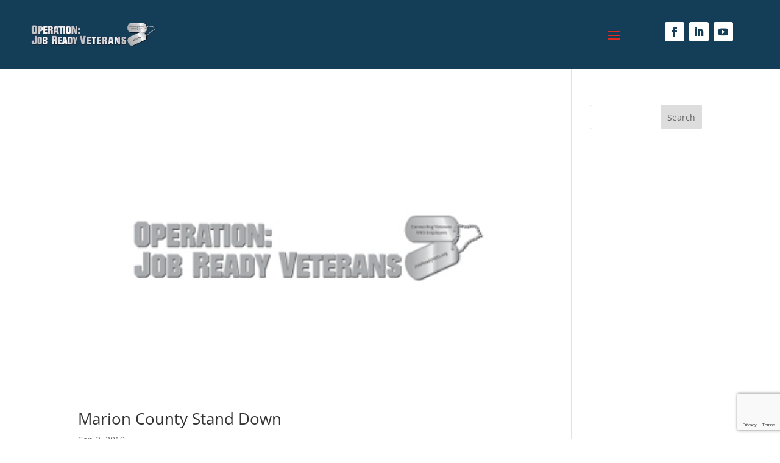

--- FILE ---
content_type: text/html; charset=utf-8
request_url: https://www.google.com/recaptcha/api2/anchor?ar=1&k=6Le1nfoUAAAAAF4jR_ZzFcm-4NS3G_RvG4IRdxsF&co=aHR0cHM6Ly9vanJ2Lm9yZzo0NDM.&hl=en&v=7gg7H51Q-naNfhmCP3_R47ho&size=invisible&anchor-ms=20000&execute-ms=30000&cb=r5g623qe4dnd
body_size: 48234
content:
<!DOCTYPE HTML><html dir="ltr" lang="en"><head><meta http-equiv="Content-Type" content="text/html; charset=UTF-8">
<meta http-equiv="X-UA-Compatible" content="IE=edge">
<title>reCAPTCHA</title>
<style type="text/css">
/* cyrillic-ext */
@font-face {
  font-family: 'Roboto';
  font-style: normal;
  font-weight: 400;
  font-stretch: 100%;
  src: url(//fonts.gstatic.com/s/roboto/v48/KFO7CnqEu92Fr1ME7kSn66aGLdTylUAMa3GUBHMdazTgWw.woff2) format('woff2');
  unicode-range: U+0460-052F, U+1C80-1C8A, U+20B4, U+2DE0-2DFF, U+A640-A69F, U+FE2E-FE2F;
}
/* cyrillic */
@font-face {
  font-family: 'Roboto';
  font-style: normal;
  font-weight: 400;
  font-stretch: 100%;
  src: url(//fonts.gstatic.com/s/roboto/v48/KFO7CnqEu92Fr1ME7kSn66aGLdTylUAMa3iUBHMdazTgWw.woff2) format('woff2');
  unicode-range: U+0301, U+0400-045F, U+0490-0491, U+04B0-04B1, U+2116;
}
/* greek-ext */
@font-face {
  font-family: 'Roboto';
  font-style: normal;
  font-weight: 400;
  font-stretch: 100%;
  src: url(//fonts.gstatic.com/s/roboto/v48/KFO7CnqEu92Fr1ME7kSn66aGLdTylUAMa3CUBHMdazTgWw.woff2) format('woff2');
  unicode-range: U+1F00-1FFF;
}
/* greek */
@font-face {
  font-family: 'Roboto';
  font-style: normal;
  font-weight: 400;
  font-stretch: 100%;
  src: url(//fonts.gstatic.com/s/roboto/v48/KFO7CnqEu92Fr1ME7kSn66aGLdTylUAMa3-UBHMdazTgWw.woff2) format('woff2');
  unicode-range: U+0370-0377, U+037A-037F, U+0384-038A, U+038C, U+038E-03A1, U+03A3-03FF;
}
/* math */
@font-face {
  font-family: 'Roboto';
  font-style: normal;
  font-weight: 400;
  font-stretch: 100%;
  src: url(//fonts.gstatic.com/s/roboto/v48/KFO7CnqEu92Fr1ME7kSn66aGLdTylUAMawCUBHMdazTgWw.woff2) format('woff2');
  unicode-range: U+0302-0303, U+0305, U+0307-0308, U+0310, U+0312, U+0315, U+031A, U+0326-0327, U+032C, U+032F-0330, U+0332-0333, U+0338, U+033A, U+0346, U+034D, U+0391-03A1, U+03A3-03A9, U+03B1-03C9, U+03D1, U+03D5-03D6, U+03F0-03F1, U+03F4-03F5, U+2016-2017, U+2034-2038, U+203C, U+2040, U+2043, U+2047, U+2050, U+2057, U+205F, U+2070-2071, U+2074-208E, U+2090-209C, U+20D0-20DC, U+20E1, U+20E5-20EF, U+2100-2112, U+2114-2115, U+2117-2121, U+2123-214F, U+2190, U+2192, U+2194-21AE, U+21B0-21E5, U+21F1-21F2, U+21F4-2211, U+2213-2214, U+2216-22FF, U+2308-230B, U+2310, U+2319, U+231C-2321, U+2336-237A, U+237C, U+2395, U+239B-23B7, U+23D0, U+23DC-23E1, U+2474-2475, U+25AF, U+25B3, U+25B7, U+25BD, U+25C1, U+25CA, U+25CC, U+25FB, U+266D-266F, U+27C0-27FF, U+2900-2AFF, U+2B0E-2B11, U+2B30-2B4C, U+2BFE, U+3030, U+FF5B, U+FF5D, U+1D400-1D7FF, U+1EE00-1EEFF;
}
/* symbols */
@font-face {
  font-family: 'Roboto';
  font-style: normal;
  font-weight: 400;
  font-stretch: 100%;
  src: url(//fonts.gstatic.com/s/roboto/v48/KFO7CnqEu92Fr1ME7kSn66aGLdTylUAMaxKUBHMdazTgWw.woff2) format('woff2');
  unicode-range: U+0001-000C, U+000E-001F, U+007F-009F, U+20DD-20E0, U+20E2-20E4, U+2150-218F, U+2190, U+2192, U+2194-2199, U+21AF, U+21E6-21F0, U+21F3, U+2218-2219, U+2299, U+22C4-22C6, U+2300-243F, U+2440-244A, U+2460-24FF, U+25A0-27BF, U+2800-28FF, U+2921-2922, U+2981, U+29BF, U+29EB, U+2B00-2BFF, U+4DC0-4DFF, U+FFF9-FFFB, U+10140-1018E, U+10190-1019C, U+101A0, U+101D0-101FD, U+102E0-102FB, U+10E60-10E7E, U+1D2C0-1D2D3, U+1D2E0-1D37F, U+1F000-1F0FF, U+1F100-1F1AD, U+1F1E6-1F1FF, U+1F30D-1F30F, U+1F315, U+1F31C, U+1F31E, U+1F320-1F32C, U+1F336, U+1F378, U+1F37D, U+1F382, U+1F393-1F39F, U+1F3A7-1F3A8, U+1F3AC-1F3AF, U+1F3C2, U+1F3C4-1F3C6, U+1F3CA-1F3CE, U+1F3D4-1F3E0, U+1F3ED, U+1F3F1-1F3F3, U+1F3F5-1F3F7, U+1F408, U+1F415, U+1F41F, U+1F426, U+1F43F, U+1F441-1F442, U+1F444, U+1F446-1F449, U+1F44C-1F44E, U+1F453, U+1F46A, U+1F47D, U+1F4A3, U+1F4B0, U+1F4B3, U+1F4B9, U+1F4BB, U+1F4BF, U+1F4C8-1F4CB, U+1F4D6, U+1F4DA, U+1F4DF, U+1F4E3-1F4E6, U+1F4EA-1F4ED, U+1F4F7, U+1F4F9-1F4FB, U+1F4FD-1F4FE, U+1F503, U+1F507-1F50B, U+1F50D, U+1F512-1F513, U+1F53E-1F54A, U+1F54F-1F5FA, U+1F610, U+1F650-1F67F, U+1F687, U+1F68D, U+1F691, U+1F694, U+1F698, U+1F6AD, U+1F6B2, U+1F6B9-1F6BA, U+1F6BC, U+1F6C6-1F6CF, U+1F6D3-1F6D7, U+1F6E0-1F6EA, U+1F6F0-1F6F3, U+1F6F7-1F6FC, U+1F700-1F7FF, U+1F800-1F80B, U+1F810-1F847, U+1F850-1F859, U+1F860-1F887, U+1F890-1F8AD, U+1F8B0-1F8BB, U+1F8C0-1F8C1, U+1F900-1F90B, U+1F93B, U+1F946, U+1F984, U+1F996, U+1F9E9, U+1FA00-1FA6F, U+1FA70-1FA7C, U+1FA80-1FA89, U+1FA8F-1FAC6, U+1FACE-1FADC, U+1FADF-1FAE9, U+1FAF0-1FAF8, U+1FB00-1FBFF;
}
/* vietnamese */
@font-face {
  font-family: 'Roboto';
  font-style: normal;
  font-weight: 400;
  font-stretch: 100%;
  src: url(//fonts.gstatic.com/s/roboto/v48/KFO7CnqEu92Fr1ME7kSn66aGLdTylUAMa3OUBHMdazTgWw.woff2) format('woff2');
  unicode-range: U+0102-0103, U+0110-0111, U+0128-0129, U+0168-0169, U+01A0-01A1, U+01AF-01B0, U+0300-0301, U+0303-0304, U+0308-0309, U+0323, U+0329, U+1EA0-1EF9, U+20AB;
}
/* latin-ext */
@font-face {
  font-family: 'Roboto';
  font-style: normal;
  font-weight: 400;
  font-stretch: 100%;
  src: url(//fonts.gstatic.com/s/roboto/v48/KFO7CnqEu92Fr1ME7kSn66aGLdTylUAMa3KUBHMdazTgWw.woff2) format('woff2');
  unicode-range: U+0100-02BA, U+02BD-02C5, U+02C7-02CC, U+02CE-02D7, U+02DD-02FF, U+0304, U+0308, U+0329, U+1D00-1DBF, U+1E00-1E9F, U+1EF2-1EFF, U+2020, U+20A0-20AB, U+20AD-20C0, U+2113, U+2C60-2C7F, U+A720-A7FF;
}
/* latin */
@font-face {
  font-family: 'Roboto';
  font-style: normal;
  font-weight: 400;
  font-stretch: 100%;
  src: url(//fonts.gstatic.com/s/roboto/v48/KFO7CnqEu92Fr1ME7kSn66aGLdTylUAMa3yUBHMdazQ.woff2) format('woff2');
  unicode-range: U+0000-00FF, U+0131, U+0152-0153, U+02BB-02BC, U+02C6, U+02DA, U+02DC, U+0304, U+0308, U+0329, U+2000-206F, U+20AC, U+2122, U+2191, U+2193, U+2212, U+2215, U+FEFF, U+FFFD;
}
/* cyrillic-ext */
@font-face {
  font-family: 'Roboto';
  font-style: normal;
  font-weight: 500;
  font-stretch: 100%;
  src: url(//fonts.gstatic.com/s/roboto/v48/KFO7CnqEu92Fr1ME7kSn66aGLdTylUAMa3GUBHMdazTgWw.woff2) format('woff2');
  unicode-range: U+0460-052F, U+1C80-1C8A, U+20B4, U+2DE0-2DFF, U+A640-A69F, U+FE2E-FE2F;
}
/* cyrillic */
@font-face {
  font-family: 'Roboto';
  font-style: normal;
  font-weight: 500;
  font-stretch: 100%;
  src: url(//fonts.gstatic.com/s/roboto/v48/KFO7CnqEu92Fr1ME7kSn66aGLdTylUAMa3iUBHMdazTgWw.woff2) format('woff2');
  unicode-range: U+0301, U+0400-045F, U+0490-0491, U+04B0-04B1, U+2116;
}
/* greek-ext */
@font-face {
  font-family: 'Roboto';
  font-style: normal;
  font-weight: 500;
  font-stretch: 100%;
  src: url(//fonts.gstatic.com/s/roboto/v48/KFO7CnqEu92Fr1ME7kSn66aGLdTylUAMa3CUBHMdazTgWw.woff2) format('woff2');
  unicode-range: U+1F00-1FFF;
}
/* greek */
@font-face {
  font-family: 'Roboto';
  font-style: normal;
  font-weight: 500;
  font-stretch: 100%;
  src: url(//fonts.gstatic.com/s/roboto/v48/KFO7CnqEu92Fr1ME7kSn66aGLdTylUAMa3-UBHMdazTgWw.woff2) format('woff2');
  unicode-range: U+0370-0377, U+037A-037F, U+0384-038A, U+038C, U+038E-03A1, U+03A3-03FF;
}
/* math */
@font-face {
  font-family: 'Roboto';
  font-style: normal;
  font-weight: 500;
  font-stretch: 100%;
  src: url(//fonts.gstatic.com/s/roboto/v48/KFO7CnqEu92Fr1ME7kSn66aGLdTylUAMawCUBHMdazTgWw.woff2) format('woff2');
  unicode-range: U+0302-0303, U+0305, U+0307-0308, U+0310, U+0312, U+0315, U+031A, U+0326-0327, U+032C, U+032F-0330, U+0332-0333, U+0338, U+033A, U+0346, U+034D, U+0391-03A1, U+03A3-03A9, U+03B1-03C9, U+03D1, U+03D5-03D6, U+03F0-03F1, U+03F4-03F5, U+2016-2017, U+2034-2038, U+203C, U+2040, U+2043, U+2047, U+2050, U+2057, U+205F, U+2070-2071, U+2074-208E, U+2090-209C, U+20D0-20DC, U+20E1, U+20E5-20EF, U+2100-2112, U+2114-2115, U+2117-2121, U+2123-214F, U+2190, U+2192, U+2194-21AE, U+21B0-21E5, U+21F1-21F2, U+21F4-2211, U+2213-2214, U+2216-22FF, U+2308-230B, U+2310, U+2319, U+231C-2321, U+2336-237A, U+237C, U+2395, U+239B-23B7, U+23D0, U+23DC-23E1, U+2474-2475, U+25AF, U+25B3, U+25B7, U+25BD, U+25C1, U+25CA, U+25CC, U+25FB, U+266D-266F, U+27C0-27FF, U+2900-2AFF, U+2B0E-2B11, U+2B30-2B4C, U+2BFE, U+3030, U+FF5B, U+FF5D, U+1D400-1D7FF, U+1EE00-1EEFF;
}
/* symbols */
@font-face {
  font-family: 'Roboto';
  font-style: normal;
  font-weight: 500;
  font-stretch: 100%;
  src: url(//fonts.gstatic.com/s/roboto/v48/KFO7CnqEu92Fr1ME7kSn66aGLdTylUAMaxKUBHMdazTgWw.woff2) format('woff2');
  unicode-range: U+0001-000C, U+000E-001F, U+007F-009F, U+20DD-20E0, U+20E2-20E4, U+2150-218F, U+2190, U+2192, U+2194-2199, U+21AF, U+21E6-21F0, U+21F3, U+2218-2219, U+2299, U+22C4-22C6, U+2300-243F, U+2440-244A, U+2460-24FF, U+25A0-27BF, U+2800-28FF, U+2921-2922, U+2981, U+29BF, U+29EB, U+2B00-2BFF, U+4DC0-4DFF, U+FFF9-FFFB, U+10140-1018E, U+10190-1019C, U+101A0, U+101D0-101FD, U+102E0-102FB, U+10E60-10E7E, U+1D2C0-1D2D3, U+1D2E0-1D37F, U+1F000-1F0FF, U+1F100-1F1AD, U+1F1E6-1F1FF, U+1F30D-1F30F, U+1F315, U+1F31C, U+1F31E, U+1F320-1F32C, U+1F336, U+1F378, U+1F37D, U+1F382, U+1F393-1F39F, U+1F3A7-1F3A8, U+1F3AC-1F3AF, U+1F3C2, U+1F3C4-1F3C6, U+1F3CA-1F3CE, U+1F3D4-1F3E0, U+1F3ED, U+1F3F1-1F3F3, U+1F3F5-1F3F7, U+1F408, U+1F415, U+1F41F, U+1F426, U+1F43F, U+1F441-1F442, U+1F444, U+1F446-1F449, U+1F44C-1F44E, U+1F453, U+1F46A, U+1F47D, U+1F4A3, U+1F4B0, U+1F4B3, U+1F4B9, U+1F4BB, U+1F4BF, U+1F4C8-1F4CB, U+1F4D6, U+1F4DA, U+1F4DF, U+1F4E3-1F4E6, U+1F4EA-1F4ED, U+1F4F7, U+1F4F9-1F4FB, U+1F4FD-1F4FE, U+1F503, U+1F507-1F50B, U+1F50D, U+1F512-1F513, U+1F53E-1F54A, U+1F54F-1F5FA, U+1F610, U+1F650-1F67F, U+1F687, U+1F68D, U+1F691, U+1F694, U+1F698, U+1F6AD, U+1F6B2, U+1F6B9-1F6BA, U+1F6BC, U+1F6C6-1F6CF, U+1F6D3-1F6D7, U+1F6E0-1F6EA, U+1F6F0-1F6F3, U+1F6F7-1F6FC, U+1F700-1F7FF, U+1F800-1F80B, U+1F810-1F847, U+1F850-1F859, U+1F860-1F887, U+1F890-1F8AD, U+1F8B0-1F8BB, U+1F8C0-1F8C1, U+1F900-1F90B, U+1F93B, U+1F946, U+1F984, U+1F996, U+1F9E9, U+1FA00-1FA6F, U+1FA70-1FA7C, U+1FA80-1FA89, U+1FA8F-1FAC6, U+1FACE-1FADC, U+1FADF-1FAE9, U+1FAF0-1FAF8, U+1FB00-1FBFF;
}
/* vietnamese */
@font-face {
  font-family: 'Roboto';
  font-style: normal;
  font-weight: 500;
  font-stretch: 100%;
  src: url(//fonts.gstatic.com/s/roboto/v48/KFO7CnqEu92Fr1ME7kSn66aGLdTylUAMa3OUBHMdazTgWw.woff2) format('woff2');
  unicode-range: U+0102-0103, U+0110-0111, U+0128-0129, U+0168-0169, U+01A0-01A1, U+01AF-01B0, U+0300-0301, U+0303-0304, U+0308-0309, U+0323, U+0329, U+1EA0-1EF9, U+20AB;
}
/* latin-ext */
@font-face {
  font-family: 'Roboto';
  font-style: normal;
  font-weight: 500;
  font-stretch: 100%;
  src: url(//fonts.gstatic.com/s/roboto/v48/KFO7CnqEu92Fr1ME7kSn66aGLdTylUAMa3KUBHMdazTgWw.woff2) format('woff2');
  unicode-range: U+0100-02BA, U+02BD-02C5, U+02C7-02CC, U+02CE-02D7, U+02DD-02FF, U+0304, U+0308, U+0329, U+1D00-1DBF, U+1E00-1E9F, U+1EF2-1EFF, U+2020, U+20A0-20AB, U+20AD-20C0, U+2113, U+2C60-2C7F, U+A720-A7FF;
}
/* latin */
@font-face {
  font-family: 'Roboto';
  font-style: normal;
  font-weight: 500;
  font-stretch: 100%;
  src: url(//fonts.gstatic.com/s/roboto/v48/KFO7CnqEu92Fr1ME7kSn66aGLdTylUAMa3yUBHMdazQ.woff2) format('woff2');
  unicode-range: U+0000-00FF, U+0131, U+0152-0153, U+02BB-02BC, U+02C6, U+02DA, U+02DC, U+0304, U+0308, U+0329, U+2000-206F, U+20AC, U+2122, U+2191, U+2193, U+2212, U+2215, U+FEFF, U+FFFD;
}
/* cyrillic-ext */
@font-face {
  font-family: 'Roboto';
  font-style: normal;
  font-weight: 900;
  font-stretch: 100%;
  src: url(//fonts.gstatic.com/s/roboto/v48/KFO7CnqEu92Fr1ME7kSn66aGLdTylUAMa3GUBHMdazTgWw.woff2) format('woff2');
  unicode-range: U+0460-052F, U+1C80-1C8A, U+20B4, U+2DE0-2DFF, U+A640-A69F, U+FE2E-FE2F;
}
/* cyrillic */
@font-face {
  font-family: 'Roboto';
  font-style: normal;
  font-weight: 900;
  font-stretch: 100%;
  src: url(//fonts.gstatic.com/s/roboto/v48/KFO7CnqEu92Fr1ME7kSn66aGLdTylUAMa3iUBHMdazTgWw.woff2) format('woff2');
  unicode-range: U+0301, U+0400-045F, U+0490-0491, U+04B0-04B1, U+2116;
}
/* greek-ext */
@font-face {
  font-family: 'Roboto';
  font-style: normal;
  font-weight: 900;
  font-stretch: 100%;
  src: url(//fonts.gstatic.com/s/roboto/v48/KFO7CnqEu92Fr1ME7kSn66aGLdTylUAMa3CUBHMdazTgWw.woff2) format('woff2');
  unicode-range: U+1F00-1FFF;
}
/* greek */
@font-face {
  font-family: 'Roboto';
  font-style: normal;
  font-weight: 900;
  font-stretch: 100%;
  src: url(//fonts.gstatic.com/s/roboto/v48/KFO7CnqEu92Fr1ME7kSn66aGLdTylUAMa3-UBHMdazTgWw.woff2) format('woff2');
  unicode-range: U+0370-0377, U+037A-037F, U+0384-038A, U+038C, U+038E-03A1, U+03A3-03FF;
}
/* math */
@font-face {
  font-family: 'Roboto';
  font-style: normal;
  font-weight: 900;
  font-stretch: 100%;
  src: url(//fonts.gstatic.com/s/roboto/v48/KFO7CnqEu92Fr1ME7kSn66aGLdTylUAMawCUBHMdazTgWw.woff2) format('woff2');
  unicode-range: U+0302-0303, U+0305, U+0307-0308, U+0310, U+0312, U+0315, U+031A, U+0326-0327, U+032C, U+032F-0330, U+0332-0333, U+0338, U+033A, U+0346, U+034D, U+0391-03A1, U+03A3-03A9, U+03B1-03C9, U+03D1, U+03D5-03D6, U+03F0-03F1, U+03F4-03F5, U+2016-2017, U+2034-2038, U+203C, U+2040, U+2043, U+2047, U+2050, U+2057, U+205F, U+2070-2071, U+2074-208E, U+2090-209C, U+20D0-20DC, U+20E1, U+20E5-20EF, U+2100-2112, U+2114-2115, U+2117-2121, U+2123-214F, U+2190, U+2192, U+2194-21AE, U+21B0-21E5, U+21F1-21F2, U+21F4-2211, U+2213-2214, U+2216-22FF, U+2308-230B, U+2310, U+2319, U+231C-2321, U+2336-237A, U+237C, U+2395, U+239B-23B7, U+23D0, U+23DC-23E1, U+2474-2475, U+25AF, U+25B3, U+25B7, U+25BD, U+25C1, U+25CA, U+25CC, U+25FB, U+266D-266F, U+27C0-27FF, U+2900-2AFF, U+2B0E-2B11, U+2B30-2B4C, U+2BFE, U+3030, U+FF5B, U+FF5D, U+1D400-1D7FF, U+1EE00-1EEFF;
}
/* symbols */
@font-face {
  font-family: 'Roboto';
  font-style: normal;
  font-weight: 900;
  font-stretch: 100%;
  src: url(//fonts.gstatic.com/s/roboto/v48/KFO7CnqEu92Fr1ME7kSn66aGLdTylUAMaxKUBHMdazTgWw.woff2) format('woff2');
  unicode-range: U+0001-000C, U+000E-001F, U+007F-009F, U+20DD-20E0, U+20E2-20E4, U+2150-218F, U+2190, U+2192, U+2194-2199, U+21AF, U+21E6-21F0, U+21F3, U+2218-2219, U+2299, U+22C4-22C6, U+2300-243F, U+2440-244A, U+2460-24FF, U+25A0-27BF, U+2800-28FF, U+2921-2922, U+2981, U+29BF, U+29EB, U+2B00-2BFF, U+4DC0-4DFF, U+FFF9-FFFB, U+10140-1018E, U+10190-1019C, U+101A0, U+101D0-101FD, U+102E0-102FB, U+10E60-10E7E, U+1D2C0-1D2D3, U+1D2E0-1D37F, U+1F000-1F0FF, U+1F100-1F1AD, U+1F1E6-1F1FF, U+1F30D-1F30F, U+1F315, U+1F31C, U+1F31E, U+1F320-1F32C, U+1F336, U+1F378, U+1F37D, U+1F382, U+1F393-1F39F, U+1F3A7-1F3A8, U+1F3AC-1F3AF, U+1F3C2, U+1F3C4-1F3C6, U+1F3CA-1F3CE, U+1F3D4-1F3E0, U+1F3ED, U+1F3F1-1F3F3, U+1F3F5-1F3F7, U+1F408, U+1F415, U+1F41F, U+1F426, U+1F43F, U+1F441-1F442, U+1F444, U+1F446-1F449, U+1F44C-1F44E, U+1F453, U+1F46A, U+1F47D, U+1F4A3, U+1F4B0, U+1F4B3, U+1F4B9, U+1F4BB, U+1F4BF, U+1F4C8-1F4CB, U+1F4D6, U+1F4DA, U+1F4DF, U+1F4E3-1F4E6, U+1F4EA-1F4ED, U+1F4F7, U+1F4F9-1F4FB, U+1F4FD-1F4FE, U+1F503, U+1F507-1F50B, U+1F50D, U+1F512-1F513, U+1F53E-1F54A, U+1F54F-1F5FA, U+1F610, U+1F650-1F67F, U+1F687, U+1F68D, U+1F691, U+1F694, U+1F698, U+1F6AD, U+1F6B2, U+1F6B9-1F6BA, U+1F6BC, U+1F6C6-1F6CF, U+1F6D3-1F6D7, U+1F6E0-1F6EA, U+1F6F0-1F6F3, U+1F6F7-1F6FC, U+1F700-1F7FF, U+1F800-1F80B, U+1F810-1F847, U+1F850-1F859, U+1F860-1F887, U+1F890-1F8AD, U+1F8B0-1F8BB, U+1F8C0-1F8C1, U+1F900-1F90B, U+1F93B, U+1F946, U+1F984, U+1F996, U+1F9E9, U+1FA00-1FA6F, U+1FA70-1FA7C, U+1FA80-1FA89, U+1FA8F-1FAC6, U+1FACE-1FADC, U+1FADF-1FAE9, U+1FAF0-1FAF8, U+1FB00-1FBFF;
}
/* vietnamese */
@font-face {
  font-family: 'Roboto';
  font-style: normal;
  font-weight: 900;
  font-stretch: 100%;
  src: url(//fonts.gstatic.com/s/roboto/v48/KFO7CnqEu92Fr1ME7kSn66aGLdTylUAMa3OUBHMdazTgWw.woff2) format('woff2');
  unicode-range: U+0102-0103, U+0110-0111, U+0128-0129, U+0168-0169, U+01A0-01A1, U+01AF-01B0, U+0300-0301, U+0303-0304, U+0308-0309, U+0323, U+0329, U+1EA0-1EF9, U+20AB;
}
/* latin-ext */
@font-face {
  font-family: 'Roboto';
  font-style: normal;
  font-weight: 900;
  font-stretch: 100%;
  src: url(//fonts.gstatic.com/s/roboto/v48/KFO7CnqEu92Fr1ME7kSn66aGLdTylUAMa3KUBHMdazTgWw.woff2) format('woff2');
  unicode-range: U+0100-02BA, U+02BD-02C5, U+02C7-02CC, U+02CE-02D7, U+02DD-02FF, U+0304, U+0308, U+0329, U+1D00-1DBF, U+1E00-1E9F, U+1EF2-1EFF, U+2020, U+20A0-20AB, U+20AD-20C0, U+2113, U+2C60-2C7F, U+A720-A7FF;
}
/* latin */
@font-face {
  font-family: 'Roboto';
  font-style: normal;
  font-weight: 900;
  font-stretch: 100%;
  src: url(//fonts.gstatic.com/s/roboto/v48/KFO7CnqEu92Fr1ME7kSn66aGLdTylUAMa3yUBHMdazQ.woff2) format('woff2');
  unicode-range: U+0000-00FF, U+0131, U+0152-0153, U+02BB-02BC, U+02C6, U+02DA, U+02DC, U+0304, U+0308, U+0329, U+2000-206F, U+20AC, U+2122, U+2191, U+2193, U+2212, U+2215, U+FEFF, U+FFFD;
}

</style>
<link rel="stylesheet" type="text/css" href="https://www.gstatic.com/recaptcha/releases/7gg7H51Q-naNfhmCP3_R47ho/styles__ltr.css">
<script nonce="KkzhUb2opBvgFyEcCn0bkw" type="text/javascript">window['__recaptcha_api'] = 'https://www.google.com/recaptcha/api2/';</script>
<script type="text/javascript" src="https://www.gstatic.com/recaptcha/releases/7gg7H51Q-naNfhmCP3_R47ho/recaptcha__en.js" nonce="KkzhUb2opBvgFyEcCn0bkw">
      
    </script></head>
<body><div id="rc-anchor-alert" class="rc-anchor-alert"></div>
<input type="hidden" id="recaptcha-token" value="[base64]">
<script type="text/javascript" nonce="KkzhUb2opBvgFyEcCn0bkw">
      recaptcha.anchor.Main.init("[\x22ainput\x22,[\x22bgdata\x22,\x22\x22,\[base64]/[base64]/UltIKytdPWE6KGE8MjA0OD9SW0grK109YT4+NnwxOTI6KChhJjY0NTEyKT09NTUyOTYmJnErMTxoLmxlbmd0aCYmKGguY2hhckNvZGVBdChxKzEpJjY0NTEyKT09NTYzMjA/[base64]/MjU1OlI/[base64]/[base64]/[base64]/[base64]/[base64]/[base64]/[base64]/[base64]/[base64]/[base64]\x22,\[base64]\\u003d\x22,\x22w7bClSMIGSAjw6fCu2obw6shw6IrwrDCmcOww6rCnx1fw5QfB8KtIsO2f8KsfsKsQXnCkQJ3TB5cwqzCjsO3d8O+LBfDh8KPbcOmw6JRwqPCs3nCicOdwoHCujbCjsKKwrLDrF7DiGbCh8Osw4DDj8KiFsOHGsK2w5JtNMKfwrkUw6DCo8K8SMOBwqHDnE1/wobDvwkDw6J1wrvChiwXwpDDo8Opw6BEOMK5W8OhVj/CqxBbbVo1FMOOfcKjw7g1MVHDgTHCqWvDu8OvwqrDiQogwrzDqnnCsBnCqcKxNsOPbcK8worDu8OvX8K/w5TCjsKrFsKYw7NHwoYhHsKVCcK1R8Okw7IAREvCnsOdw6rDpmR8E07Cs8OPZ8OQwqdRJMK0w6jDvsKmwpTChsKAwrvCuzLCpcK8S8KTI8K9UMOAwqAoGsO/wqMaw75ow64LWWPDjMKNTcOmJxHDjMK2w6jChV88wqI/IEAowqzDlQ/CqcKGw5k4wplhGkjCi8OrbcOTfigkNcOSw5jCnlzDnkzCv8KkTcKpw6lGw7bCvig8w6kcwqTDnsOrcTMdw41TTMKANcO1PxZow7LDpsODcTJ4wpTCi1Amw7l4CMKwwrEWwrdAw6gFOMKuw7Q/w7wVRyR4ZMOlwqg/wpbCrE0TZlTDmx1WwqvDscO1w6YVwrnCtlNUQcOyRsKjRU0mwoI/[base64]/Cq8Okw6tKKggDFn/DqG9DQRPDqBfDkhpbe8K/[base64]/[base64]/[base64]/YsKKHCMBUcOMwpUJd8OFwq9aRcKlLRtswqpmBcOdwrnCqsOuc1Vhwq1Tw5vCtSPCn8KYw6pYExXClMKYw6rCjQNkP8Kjw7TCjUbDuMORw5gjw7hlDGDCkMKTw6rDg1XCtMKxDMOTOBh2wqLCqxsAVBIBwrtsw6bCv8KFwqzDi8Ocwp/DlnTChcKpw7Axw4INw6IyP8KHw7bCi1zClyTCvD9FKMKTOcKaFGhuw6BIZcOIwqoCwrF7W8Krw6k3w6F9dMOAw58iX8KtPMKuw5QmwoQMB8OEwrRPRStdbVRdw5AiDS7DhkpzwqrCu0HCj8KXYjXDrsKowqDChMK3wpwRwrwrPAIlSTJ/OsO3w5E8RE1RwpZ2XcKNwp3DvcOsNBDDoMKZw5ZrLADClw0WwopdwrVvNsKFwrTCqCtMdsOGw5Yrw6TDkDnCiMORGcKjFsOvA1bCoSzCgcOOw67CtDYze8O4w7/[base64]/CqsKUwpzDln92w4DDhE95w4I/dFhERcKBTsKgH8OCwoTCosKGwp/CgcKnEGgKw59/K8O+wq7CkFc3RMOWc8OFccOAw4XCsMK7w7vDmHMUYsKWCcKJaUsvwoPCjsOGJcKCZsKZXkc3w4bCjwMYDTM3wpvCuRzDisK/[base64]/CgcKpwr7Dk8OnRMOKdsOuwoklKsK5wq4Yw69Vwp5gwrhEA8OXw4LClm7ClsK8MlojNsOGwqrDpgEOwoRIesOQB8OlUG/CvSV9c1bCqG48w5ECQcOtUMKVw4XCqi/Clz/DksKdW8ONwqvCk2/CoH7ClG3CnmlCBsOAw7zCiRVVw6Jyw6LCngRVE3lpHA9dwqrDhRTDvcOcfA7CscOnVjkkw6Elw6l3w5wjwqvDv0wOw6fDhQPCosOiHkbCiTwjw6vCqDolZEHCvhxzd8OScgXDg3cSwonDvMKqwqVAbVDClAAwZsKESMOowprDpFfCg2DDvcK7QsK8w4XCiMO9w7x+GV/DgMKnSsOhw450AsO4w70CwprChMOROsKww5cnwqk5bcO6eFTCscOWwqlWw47CjsOrw7fDlcOXChTDpsKrLxHDv3LCn0vCrMKJw7MzaMONDmVmIwhOAWMLw7zClCk+w4zDujrDqMO9wpgDw5TCqWsnJxvCuko7FFXDjTg0w7wtLB/CmMKKwpnCmzFYw6pCw6LDu8KKwobCj1HDvcOPw6AnwobCpcO/RMKiLB8sw4QqPcKXIcKOXAZ9ccO+wr/CshXDiVBpwodUcsKqwrfDssO5w6FDX8Kzw7rCg1DCvigLGUQiw71fLmbCqMOnw5FKMHJkJFoPwrcVw68AI8KBMBoCwrQZw7VMVmfDpMOBw4Ayw5HDvhspRsOtQiBRH8O5wojDgsO4IcKND8OET8Kmwq8sG3VawoBSe0/[base64]/[base64]/wpdDQl5Tw41vwqvDksKAw5HDicKGSzBwDcONwpjDuTnCjsOEbsOkwrbDh8OXwq7CpRDDs8OIwqxrG8OPCEAFE8OeDGLCiQI4DMKgLMK7wqg4YsOiwp3DlxENAAQgw7Axwr/[base64]/DqMOOEgNHw44dwqDDnMOaw58OD17DkcKHIMO0LcKPK1sCQQQqGMOdw5oqFRHCqcKAQcKJSMOuwqPCmMO9wqh9dcKwO8KUBUNnWcKKVsKSNsKiw4gnTMKnwoDCvcOVWF/DlVnDoMKuMsKDwpAywrjDi8Oww4rCvsK1EV/Du8K7GjTDgMO1w7zCrMKna1TCkcKVbMK9wo0lwovCn8Kec0bDunNCOcKBwpjDvl/Cm1pUNnfCqsOyGHTCmCfDlsOZKDIvHU/DkDTCrMK4ITjDtmvDqcOcB8KEw5ZJw77CnsO2w5JNw7bDth9zwr/CvBfCrAHDucOWw7IpfDPDq8KUw7DCqS7DhMKXJcOdwqsWAsKCO0jCucKWwrDDukbDu2ZdwoZHOCcmZGkBwplewq/CiGVYN8Omw41mX8Kgw6nCr8Olwp3CrjEVwp13w7Yew7cxb2XDlgMoDcKUwozDiDXDkzZZLmzCvcKkSsOOw5rDm1vCr2pHwpgSwrzCsSnDnSvCpsO1McOVwr81BWTCncOrFMKJZMKLXsOFDMOJEcK/[base64]/DrsOlwqclw5AfKkgswps+DEVFVsKfwrLDhgjCpcOqJMOVwqRhwrbDtRtdwqnDpsKNwocWC8ORa8KVwpBVw53DgcKUD8O+FCQAwpMnwrTCmMOvG8O/[base64]/FsOXwqQYwok/w6jDizxswohGwqrClDnCsWUdfjk9w55ZPcOWwrXCmMO/[base64]/[base64]/[base64]/blAEXMKXw4XDgMOawp/[base64]/w4HCgTxgw5MDWMOABCl8R8OqVsO+w43CjQzCkFICNU3CtcKNPE8JWVFEw5fCm8KTNsOvwpMOw500RXtxWsObdsKAw53Co8OaP8Obw6wxwqLDs3XDo8Oew5DCr0YzwqBGw5LDjMOodlxJOcOSK8KjcMOewqF7w7AwdCnDtV8bfcKwwqsawpjDjwvCqR/DuQfCj8OWwonCl8OlQhEvLsOew67DscK0w4/CjsOCFUnCjnnDnsOreMKtw5NRwqfChsKFwqpDw691VxgMwrPCvMOfD8KYw6lqw5HDkXXCrwbCs8OHw6HDv8O9JcKdwqM/worCnsOWwrVFw4TDiCvDuBbDimA8wrXCn0zCkBBtSsKPcMO1w5J9w4/Dh8OiYMKiCBtdaMOnwqDDmMO+w4rDkcK9w5XCg8OKGcOcThnCoHXDicO/wpzClsO8wpDCoMKZEsOyw60EUmtBdl7DpMObC8OSw7ZQw5IYw6/DjMKDwrQSwo7DgMKmEsOqw71sw7QRPsOSchzCrVXCi19YwrfCqMOmN3jCk1VGbWfCpcK4McOOwql4wrDDkcOrJndIM8O/[base64]/Chh/DssKSQsKtPHfCpsOPwrbDpmTDuzUVwrJ/wrbDo8KZAMKjZsO3csKcwr5ew6w2wpg1wodtw7LCiBHCisKhw67DpMO+w5LCgMO1wo4ROCvCu399wqxdLsKDwrA+csORSmB0wr1Rw4Eowp3DqCbCnjHDvAPDom8adThfDcK1czzClcOFwo5cIsKIBMOMw5nDj2zDhMKICsKsw5Etw4UPNxJdw5d1w7JuJ8O/acK1c1JUw53DusOswpDDicOSKcOdwqbDssOea8KfOmHDhirDhDvCq0nDisODwqXClcKJw43ClX9GFzV2XMKww6jDtzhuwpNfOwrDtiPCqMOGwojDkxTDlXTDqsKTw6PDu8Ocw5rDkyt5DMOuT8OrBmnDuV3Duk7Do8OufR7CjypywqRvw77Co8KUC0x7wqc/w7fCu3/Dh1fDvAvDpcOnVQvCrXNtYEYnw5lMw7fCq8OSVC9ww7shOXYje1IRBxbDocK9w6/[base64]/[base64]/OMKAwrNDN2/DvRwaworChGHDs8KhZMOcEkNiw7HCgjI2w7NgSsKlM07DqsKFwqwIwqXClsKwWcOVw4ocFMK/KcO6w7oUw4Zlw6bCocK9wqEKw4LCksKtwqrDrsK7HcORw4oMcllXVMKFd3zDpEzCpzXCjcKUeFJrwoNfw65Jw53Ciixdw4XCu8KmwqcPM8OPwpPDpD8FwodUYmPClDsrwodtHRxNBTDDoSdgHEVFw6pSw6pJw4/Cu8O+w7XDmnXDgTRVw6DCrHxTURLCgMO2Thkbw69XQQ3CusOPwovDp0bDu8KjwrRgw5jDlsO6VsKvw4Qtw6vDlcOPWsK5LcK5w5/DtzfCjcOWYcKLw5pew4gyf8OXw5chwoR0w7jDsS3CrXTDlgZ4O8KATcKAGMKlw7MTSngJOMKWZA7CsSxKCsK8wp1CDAYrwpjDt3bCscK3H8O0wovDhUzDgMKKw53ComQpw7fCsH/CrsOXw692asK9EMOTw6LCkXtPWMKFw7hmCMO9w74TwoVYORVUwqzCiMKtwoERcsKLw6jCiy0aXsOsw4pxMsKcwocII8OvwrrDk2DCocOWEcOyF0XCqDUpw57DuUfDl2QzwqMjSAt3cDtRw6hLYQMpwrTDgg9JBsObQ8KKCABVKiHDpcKpw7kTwp/Do1AnwqLCqy56F8KJF8KIa0rDqGLDv8KyBMKOwrTDo8O7BsKmSMOtOhggw6VTwrnCiS95dsOmwo45woHCnMKZTx3Dl8OswpVZM2bCvBtVw7jDsW/Ci8KnI8O4bMOZQ8ONHCfCgUE7NMKQa8ODwr/DoktyKsOEwr5sHi/Cv8OZwqjCg8O+DVZiwoXCqHPDnRwhw5Atw5pBwrvCtg41woQiwqtJw7DCosKaw4xzTlApNmNzWF/CpXvDrcOSw7E1wodQE8Oww4pqZCIFw71fw77ChsKbwpVVGVrDi8K2E8KBS8KFw6LCoMOZG1rDph0qZ8KQTsOYwp3CgUQuNC4BHsOGe8KVBcKZw5hnwpXCkcKpAT7CgcKEwqsLw48Ow7zCgB00w4sdPh4Dw5/CnmYMIWBbw47DnlYybknDosKkTiTDgsO6wqI9w7lpI8OUUj1jYMOoEXclw610wpwBw7/Dl8OIw4E0OwN5wrJZKcO4w4bCvF5gSz9vw6kXD2/CtsKTwp5hwqoHwpTDnMKKw78twrZYwpvDkMKsw5TCmG7DkcKOWC5XAHErwqZewqc4XcOMwrnCkXU6ZQrDtsKmw6Iew6ggccKBw6Zuc3jDhCh/wrgHwoHCtxTDnisXw4LCv1rCmBnCicOyw6w8FRsCw69NCcK9O8Kpw6HCjUrCuUrDiG7Dg8O8w4rCgcKxeMO1V8Krw6dqwpUXFmNpQcOvOcOiwr8DUmtkC3YvUsKoO1dXXRPDucKKwoI/wrALCBTDucOHe8OBAsO6w4/Dg8KqOHJAw5HCsy92wp1SDMKaW8K9wo/Cv17Dq8OpaMK9w7FFTgrCoMOtw45aw6VAw43Cp8OTcsKXbxJRXcKTw5TCu8OlwrAqdcOTw63ChsKpRlhIasKywr4Ewpo4OMODw7sqw7cYZ8OWw6s/woVCDcOlwqNsw5vCrSrCrgXClsKvwrERwqrDrXvDknZqEsKWw71qw57CpsKsw4vDnmvDq8OLwrxIVCjDgMOcwr7Dmg7DpMOQwo/CmC/CsMOnJ8O6aWoeIXHDqQTCicKnfcKtEMK+RhJJV3k/w7QkwqTChcKsE8K1FMKdw5x/T3xFwqB0FBXCmDpibFXCiDrDkMKnwp7Di8O4w5pSGVvDksKSw4rDlGcHwoIjDMKYw7LDoBnCjAR4NcOEwrwPAlwMLcOlLMKHIh7DgwPCqDMWw7fDk1VQw4XCigBdw73DoAwlSTY1DnDCosKUFlVVacKWcCYrwqdyBw8JR1F/Pitnw67ChcKUwqLDli/DjEBQw6Ujwo3CugLCpsO7w6ltGQg5esObw5nDrQlgw4HCmsKucH3DvMOnAcKkwqEkwpvDgl9bVWsoK2PCnEN7KcOIwow7wrdlwoFtw7bDrMOEw4dGWHg8JMKNw69nSsKCWMOhAAfDuEYkw5DCul7CgMKTX2vDmcOBwqfCsUQTwr/Cq8K5S8OXwo3DukQGEQfCnMKLw6PCocKaaTBbSTwwKcKHw67CtMK6w57DglbCuAnDgcKAw5vDnWloZ8KYa8O2Yn9rW8OdwogRwoFRbnbDv8OMbgdQDMKWwqfCmTx9wqg2LyQmHkjCi2LCjcKHw4vDqcOrPALDjMKsw6nDocK3PBppEl7CucOtU1vCiisswroZw4ZHFF/DlMOrw6x0REZJB8KXw55oKMKSw5dxKWRAXgnDk2R3QMOnwpc8wr/Cj0LDu8O4w4R2EcKueVtfFXwawrbDvMOTUMKTw7XDojoIQETCpDRdwr9owqzCuyVgDR5XwrrDt3gyTSEZC8OBQMOiw7UwwpTDqyPDv2h7w5zDhzAaw5TCjgY9N8OQw6UBwpfDqMOmw7nCgcK9HcOPw4/DklkBw75Ww5dCXsKBK8Kuw4Q5V8OFwrk3wo1Ca8ONw40WCjHDlcOLwrAkw5gkWcK4OcKLwoXClcOEXBx9bwHCmgPCpXfDiMKWcMOYwr3CucO3IQonPR/CggQVVQV+McOBw6g3wrMaem0FG8OSwqoQYsOQwpxce8Oiw4QHw7fCli/Cp1tDG8K/w5PDo8K+w4nCuMOxw6HDrMKpw5nCj8KDw4B1w4ZwUcKQbMKMw71Aw6PCtDBmKE4REsO7DDcoYMKNKBHDqydoSVYuwqHDgcOuw6fCqcO0Q8OAR8Kvd1Z5w41mwpDChwwQb8KYfVTDhXjCoMKDPWLCj8ORIMOdXg1bFMOFLcOIfF7DuCtvwpUOwok/Z8OGw5HCuMK/woXDusOJw7A3w6g5w4XDnD3Co8OdwpbDkRbCosO/w4oTVcOySirCg8O+JsKJQcKyw7DCoxzCosKQUMK0PBsyw4zDrsOFw5YAIMONw5/CkQ3Ci8KqB8K3wodqw6/[base64]/CjMKLesKXwrjCqxPCs8OSccKdZFrCiiDDgsOJLCXCuiTDvsKWVMOtMlQ1UF9JInHCo8KNw4k3wpJ8JC16w7rCgcKfw4fDrMKywoLCkyE4P8KeFC/[base64]/Dt8OIw5Q5Q8OUI8O4PzDCpC1TwozDrgrDvsKPwqjCisO7I215w4NVwrQNdsKXL8OEw5bDv0sSwqDDsA9AwoPDqVTCjAQlwropP8OJVMKzwqc2KRfDjm0lBcKzOEfDhsK4w7dFwqBiw7MrwqDDiMKxw6PChELCildeX8OYQCQRfmrDlmxIw7/CnlXCtsOCMEQ+w5skDXlyw6fCusOmeULCv1sPbMKyCMKRMsK9S8O/wp9vw6XDsCQQJjfDnnnCqlTCm2NTDsKJw7d7IsOnFn0MwpHDh8K7FFtSesOWAMKFwqrCjgbCjR4NEX1bwr/[base64]/DtMKvdsOyw6RndAguSDTDvsKBYhDDkEkSczVmCXnCg0/DjcKBMsO8GsKNeT3DnhfCkzXDin5ZwoALeMOQS8O7w7bCg1APSHfCg8KTNjFQw5Bbwowdw58Qai0owr0HMA/CvDbCnlh2wpjDvcKtwrpfw6PDgsKrZTAeZ8KDesOcw753Q8OEw7hCLVkcw7DDgQ4ERMO+ecKVIcOHwq0nUcKOw57CjQsNAR0gVMOVUsKIw6MsKU/DklYBdMOQwrnDpwDDnSZ4w5/DtSPCksKCw4rDqRM9bmtUC8O7w7A4O8KxwobDlsKMwpjDliwCw5dCcl9rRcOMw4nClm4zeMKewr3Ci1p+Hl7Clzw2H8OlXsO1Y0fDt8OmRsKWwqkywrnDuDLDjQl4PjxNNEnDisOxCX/DlMK2GMKaHWZHPcK8w613c8KPw6pHw6XCkRzCgsOBUGLCnRfDtljDpsKxwoN4esKvwo/Dr8OdccO8w5LDk8Omwod1wqPDmcO0EBk1wpvDllwURCvCnsOJFcOFM0MkesKEMMKwFwMAw5kiQiTDl0jCqA/CrcKRRMOPFMKSwp9Del40wqx/AsOGSyEeUC7CocOgw4MpN1gKw7trw6PCgTbDhsORwoHDn0MwMkl/VHUNw5FrwrR7w6gGHcOidsOjWsKKd2ErMjnCqVYKWMOta1YMwrXCq09KwqjDk1TCm2HDnsOWwpvCmMOTHsOFdsOsFi7Dhi/Co8OzwrTCiMKPHxzDvsO5ZMOhw5vDpR3DicOmfMKlNRcuYCNmOcKtwrXDqXbDuMOXUcOmw5LCiEPDqMKOwpM4w4Uuw7kVZsKAKTnDjMOzw77Cj8Kaw5Mdw7YtexzCsiIIZcOLw6HCn0fDgMOaVcOmdMOLw71kw7jCmy/Dk1NUZMO2RcOJK051EMKQJcO9wro7DsOSHFLDlMKBw4HDlMK9diPDghATU8KrMEXClMOvw40bw6pJOTYLbcKrPcOxw4XChcOOwq3CtcORw5LCq1jDlsK6w7J+Az/Cjm3CnMK5eMOEw5nClXd4wrvCsi41wrfCuE3DrjB9AsOBwqZYwrVqw7fCvsOTw7bCtXA4UQrDtMOGRlRRZsKnwrk6N0HCr8OBwpjCjhhKwq8QS1sBwrI9w6TDo8Kgwq8dw47Cr8K1wq9zwqwew6tdD2rDqzJFFhxfw6opWyAvG8OoworDqlEqcVMSw7HDjcK/[base64]/DncO9w5dCwppdw6jDrcOYw7MQESzCiHt8wrsQw7HDucKHwrIaIyprwodtw67DiQXCssOEw5IJwrlowrIZcsKBwq3CnQkxwqMeZ2UpwoLCul7ChTcqw6gZw77Dm0TCvkTCh8Oww4oDdcO/w5bChEwwBMOvwqFRwqc2DMKMd8KEwqQycBZfwr0qwrtfPAhlw4RSw4NVwq0Kw4kLDxE7RTdfw7IkGVVONsOzRE3Dj1RLKWVYw69tQcKzSXPCr3LCvn1QbHXDrsKuwq5GTC3ClF7Du3DDl8OBF8OeV8KywqBZAcK/T8OSw7llwozDkRFYwokfB8OiwrLDtMOwZsO2VcOHZSDCpMK6Y8OKw4piw5lwFHwCVcKzw5DCon7DuD/[base64]/[base64]/[base64]/[base64]/CkcKbPMKZwpcAO8K3chjCrgfDucK7Y8K1w4bDhsKKw49geAJQw4NQIhjDtMOZw5t4PS/DqjrCssKDwqU4BTk7wpXCoB0Ow5wlY37Cn8OTwoHCnUV3w49bwoPCijHDuyFww5zDnGzDn8Kcw4pHQMKgwp/[base64]/Cv2XCv8K6GsKzBxbDncOVb8ODICQowoICDMKfVXEfwq0xaWUNwroUw4NDJ8KXWMOSw4FgXEHDrFrCo0Q8wr3DtcKPwrJJeMOSw6zDqx3CrgbCg3toOcKrw6DChTjCh8OvKcKFNcK9w60fwplLZ0xSMxfDjMOMEi3DrcOzwo/[base64]/wqLDscKNwrzDhjXCqMObHcKkw6kQKsO3wrpcQUjCjcOew5bCtD3Dh8KUHsK7wo3DkU7Dn8Ouwocxwr3DgWFZQBIoQsOBwrc7wovCsMK+RcKZworCuMOgwqLCtsOTd34jPcKwPsK8dFkXBEfCjD5XwoYnRFfDnsK+SsOBfcK+wpQowp3CvThew7/CjMKIZsOkIh/Dt8K8wqdJfRbClMKNRHRawpMxdsONw5cVw4nDgS3DmRDCiDvCmMO3eMKtwpjDqivDkMK/w6/[base64]/w5rCiMOYwrNFPiIlFClvUQpPc8Ohw4Q7DQfCkcO8MsO1w74fbVfDjlfCnlzCnsKnw5TDmFk9VV4YwoZ8EyvClytWwokGM8Omw7PDl2jCo8OzwqtFwp3Cq8KlYsO2fg/[base64]/CmMONw4YQB8OZw6bCo8OtwrJ3CXjDqyU1MndHKcKmNkl+AQfCnMOZdmArPwwUw6jCicOTw5rCoMOfZCAzBsKtwow/wr0Yw4TDt8KUOAnDizJ0RMOhYz/ClcK1OxvDo8OII8Kyw79KwrHDmRLDh2DCmAPDkXzCnFrDtMOsMQc/[base64]/[base64]/DsmUJw4EEYlvDr8O/wrTDoA7DlcO0O8OKw64jCB1xL1fDumJBw73DisKIGn3DnMKZM05WY8Ofw7PDhMKEw6nDgj7Cl8OANXvChMKswoY0wqTCnTTDhcOacMOhw5Q3DVc0wrPDgwh4ZT7DpCIzERYMwrtcw5jDpsOdw64MJD0kFAYlwo/CnkPCrns/CMKQCDLDqsO5c1XCuhjDrMOEZjFRQMKrw63DqkU3w67CuMOTdcOEw7/CrsK8w5JZw6TDicKIWi/CrGMBwrXDnsObwpBBXQHClMOcdcOBwq45OcOvwrjCosOCw5PDtMOmPsOjw4fDocKJR11EQlcWDk0Ew7AiFjlDPFMSVcKwE8OIbmTDqcOiUh8Aw4bCgyzDpcKnRsOmS8KjwovCj0kTFjBqw55wCMKjw7BfG8OZw6LCjH7ClilHw6/DjH4Cw5RkNCJZw67Cm8KrbD3Dm8OYMsONXsOseMOGw7jDknHDqsOtWMOQCEjCsznChcOXw6LDrSxUSMKSwqZyP3xrWlHCrExud8Kdw4hEwppBQ0TCiUTCmUonwrFlw53DmsOrwqDDkcOkLABQwotdUsKUZ3A/WhzClEpraQZ/wrkfQFltdkBgY3JUJiIRw6k+IUDCicOkV8Kww6TCqCXDlMOBMMOqVHB+wq7Dv8KYfz0BwqIWSMKVw7PCrzbDisKsWy7CjsKxw5DCtMO4w4MUw4vCn8OafUIIw6rCuUHCtiLDs00lSDwdYiUawq7CmsOmwoRLwrfCj8KfYQDDusK8YQ/CuX7DhzbDoQJkw6c4w4LDohdxw6bCpRpgFX/Cjg9Hb2XDtjshw4DCu8OjSMOWw4zCk8KXMMK+AMK+w6Vdw6d/[base64]/DhFhKwpRNw5oXalYDwq1DbcKQU8KxdMKIwqLCqsK1wpHClWDCnitow7RRw6owKybCnGvCpVE0JsOtw7pwQ33CnMKNbMKcN8OLbcKhEsOdw73CmDPCtxfDgjJJAcKuO8OBCcOMwpZ8AxIow5ZlV2F/Z8OCOTs9HsOVIn8Mwq3CmkxeZzJUAMKhwqsYeyHCpsOjGMKHwr3DohxVcsOtw50qLMONABlywrQdbXDDr8OPa8OowpjDglHDrDEOw7x/XMKKwq7CiUNXXsOrwqRDJcOswpRyw4fCnsORFwrCg8KOYF3DsA4Nw6sUZMKRF8OIGsKhwpA8wo/CmA5uw6gsw6wBw54rwqJAf8K8OEdNwqJsw7gKDCnCv8Kzw7bChBYIw6VWdcOxw5bDpsK0QzJrwqrCsUrClH3DmsKtZDs7worDsEtBw6vDtgNdXWTDi8O3wrxKwovCvcObwr0dwq4JXcOMw7rCrhHCg8OCwrfDvcKqwrN8wpQ/CjHDmkp8wo9iw5xiBAbCuQ8wAcOVUSouEQvDisKKwrfClH/CrMOZw5NdHsK2AMKNwooww53DtcOZXMOWw75PwpAAwo4aakTDo3xMwrJew7kJwp3DjMK4B8OCwpfDpTQDw4pmRMKjWAjDhyl+wrg1Khk3w6XCrmR6ZsKLUMKLVcKZB8KramDCphnDoMOTHMKLIlXCrmrDu8KWFMOlwqRbUMKCdcK9w6XCvcOzwpwdOMOswq/Cvn7Ch8ODwrzCisOgEHtvbFjDlUzDhDImJcKxNR3Dh8Kuw7cOFAdawpLDu8K1PwLDp2RRw5PDiU9gbsOvfcOawpEXwoNPV1Ucwq/CoXbCtMOfJjc6RERdAmXCm8K6XnzDlW7CnB4bGcKsw7fCp8O1DiRvw60Zw7rCj2wnZWvCmCw2w5hTwrJ+LW84CsOwwrXChMK2wrx/w7bDhcOIMAXClcK9wo9KwrTCimzDg8OvEAHCu8Kbw6NNw7Q+wpXCtMK8wq8Hw7XCvGnDkMOxwpVNPRzCuMK9WXfDnnBpb1/ClMOZMMKwZsOaw5ddKsKTw4FQZzR7KQrCiRwOMDtYw7FyaVMdcGI2NkoGw5h2w5chwoF0wpLCtTBcw6oOw7Bva8OOw4cLIsOFNMOOw7pkw65NS2JDwrpMM8KPwoBKw7/DnHlOw6NySsKYeyphwrTCrcOpX8O1wroNCCpaCMKLEW/DiRNXwrrDscK4GWrCggTClcO+LMKNbsKJbsOpwrbCg38fwo8EwqLDhlLClMOjDcOCw4/Dm8O0w58IwpoCw4M8KxLChcKSI8KNGcKJdEbDr2HCtsKfw4nDuX87wrdfwojDhcKkwpElwpzCosK0BsKzccKMYsKebEnCgkQiwo/CqXx+VzbCsMO7Vn59OcOPKMKqw6hsQ27DosKJP8OVXDbDimPCpcK4w7DCg2hdwpciwqNew7vCogPCosKcOzoiwrMWwozDucKEwrXCrcK9w61rwq7DicOew6/[base64]/Dq8OTRcKfw4QLw5x4NMK5w4sJw5/DuxwDHHENw6IAwoZ+LxYoRMOCwoDDkcO6w5/CrxXDqykQO8OeQ8O8T8OcwqvDm8OtQzbCoGVrY2jDtcO8DcKtEnxYK8OTJVTDvcOmKcKGwrbClMK9PcKqw6zDh1zDkjHCvWTCocKDw7PDlsKFIUMWBDFmGhDDnsOmw5PCt8KEworDnsO5YMKTOhliXnMZwrQFasODMD/DrMKRw4MFw57Cnng9wrHCqMK/wrvCoQnDscOvw4DDgcOywoxOwqZFbcK7w43DpcKRH8K8MMKrw7HDocOjFGXDuxDDrhbDo8O4wqNAWU9MHMOBwpoZFsKfwrzDvMOOTgjDm8OsDsOJworCjcOFRMO/MmsbVXPDlMOwe8O7OB8Mw6vCrx81BsO2CC9AwrDDvcOyUCLDnMK7w7Y2G8K5SMKzwrtow7Fha8Odw4cZKyVHd155YELCqMKLDcKYOUbDtcKxNcObenoZwpzClcKCQcKCeQzCq8KZw7M9A8KTwqB5w6YFbTRVGcOLImXCiy/ClsObI8OxCA/CncOewqtvwqYZwq/[base64]/DiEnDkMOlwpF2BMKyw7UTw6HCmk1rwr4JNm3DhQfDtsKVwpZ2BHbCg3bDncKGbxfDtmw7dUQtwocfD8OBw4jCiMORSMKKNytcWSYxw4Ztw7vCt8OHIFp2e8KWw6Efw4EAW00lNWvDicK/YSEzVD/DrsOpw7LDmXbCgMORfRxJJTLDtcO3BTfCvcO6w6zDtQHCqwAVYsKOw6pvw4/Dgwwuwq/DoXRFLMO4w7lBw78Dw4N4E8OZT8K8BMOJR8KywqoswpAGw6Mse8OaEMOoNsOPw6jDkcKIwqbDuSZ7w4jDnGUKIMOAVsOJZcKtW8OvOGlrX8KewpHCksONwqvDgsOEZ08VdMKSfSBzw6HDicK+w7LCu8KjA8O0CSJQGgA6Ln56DMOodsK7wr/ChcKGwoIAw4rCnsOPw5tkW8Oxb8ONa8Ocw7E/w43CrMOfwqTDssOMw6MEJ2PCqE/Ch8O9WnrCn8KVw7fDiCTDg1XCmsO1wptUesOoTsO/woTCpCjDjUtXw57Dm8OMEsOVw7XCo8KDw7ZOR8ODw7LDlMOdC8O2wptTNMKJcBzDrsKnw47Cmz8xw7vDrsOQPEbDsHPDpsKYw59IwponK8OQw5t4YsO1ZhXChcKqFRTCqmPCmwNVMMO9a0jDrW/CqC3CjSPCmGXClGsNQ8KGacKbwoTDo8K4woDDglnDtU7CpxDCqcK4w4ULKRPDrSXCuxvCtMKsA8O3w6xgwoYjWsKVdW5zw7NHXkFcwoDChcOjAcKtCgvCu2zCqMOSwrXCgClHwoHDuHrDrAAqGhLDuXojegDDrcOmF8OTw48Uw4Atw7wAaDhELnLCqcK6w63Cpm5/[base64]/Dgx7CgjNMw5ImP1XCjsO+w57Cs8KswoQzayUYw69DwpHDpsOhw6sowrYbwqzCvkYQw4JHw798w5Ubw6BAw6jChsKTFULCsSJqwqBNKgQhwqXDn8O/CMKJcFPDkMOVacODwrrDmcOOcsK5w4nCh8Kzwq1nw4AdcsKuw442w60AB2hnbW0sOMKSeRzDpMKUX8OZQ8KFw4QYw7BragYyYcOLw5HDsC4ZYsKqwr/[base64]/Dl1NHJ8KnwqQNw4F/CkjCqgBHTyZmQjHCjiJpWTDDgg3Dnltbw6HDtmp/w7PCusKUVUsWwpbCisKNw7VSw4Ryw7xycMO5wp/Cqy3DoULCo2Rbw5vDkXnDgsKswpISwoI6SsK6w6/CjcOEwoNew6YEw5vDvCPCnRwTYznCisOow67CnsKEFMOrw6HDvCTDscOxc8KnBloJw7DCgcOKFEA1c8K0ZhUFwp0swoYgwodTdsODFEzCjcO9w7xQYsOxaRFcw4c9wr/CjydLW8OcNE3Cs8KtaUDCucOoMxl1wpEWw706OcKYwqvChMOlZsKEeDUWwq/DrsODwq5QLcKCwpp8w5fDrjtpAsOrdCrCk8OCcgTCk27CkUDCh8KZwpvCoMKVIBHCkcO5BxIawpkADyB/[base64]/Dp8Kvw6hraEXDt8OmNxjClRHDs8KoAcKFPsKCIsOPwrdEwonDvTnCkjPDtgMEw7vCqMK0czNsw5x4e8OOSMOswqZxHsOOMkBNHlxDwog2SwTCjwrCpcOpdFXDiMO/wpDDtsOeKjNWwoPCk8OLw6PDqVnCpVk/YDBIL8KpA8KlLMOlfsKrwrs8wqLDlcOdIcK+XCXDtywfwpI7TsOlwo7Dh8OOwoQywrACQkbCt2XCoHrDo23ChAZMwoEPNQAvFlllw4wzesKWwpLDjGXCn8O1XmDDvnXCvEnDjA10dGVnWTMEwrN6ScKyLMOFw61aclTClMOXw73DlDrCt8OQbx5BFS/[base64]/CjWzDj3XDgsOKanvDqCXCh09hw5w4cwvDhMK/wpMMJsKWw7vDsmvDq0nCmiUsbsOxRMK+asOBXn02O00Twp8qw4LCtxchJ8KPw6zDosKQwrIoeMO2JsKXw4oaw70GLsK+w7/DmgzDqWfCsMO8QVTClcKpHsOgwqfDszRHEl3DngbChMOhw7dsAMOxO8KNwotPwpwMc3bClMKkOcKSLR4Ew6HDoEsaw7l7Un3CvhJjwrhzwrZ6w7oATT3CmyvCqsO3w53CjMOnw7/CsmzCncO2wrV9wog6w5AFVcOhVMOeWsOJUx3CrMKSw4jDqV/[base64]/DrE45CMKiwpACw4DChgVsw652E8Kqw6XDvsKzBjnCvEpZwpTDqkhNwrYtSAfDoyzCv8KmwoTClXjCvG3DuC9SKcKewq7CucOAw5LConF7w5PDnsOvLz/ClcOfwrXDscO4DARWwpfClQ4FNFYUwoHDvMOQwonCl21LKCrDhBrDjcOBHsKDEV5sw6zDt8OnA8KRwolsw79iw6vChxLCg3g7EVrDncOEVcKxw4UWw7vDh3nDgXtHw5DDplDCgcOIAHIzAypiTlrDq1FKwq/DhHPDv8K9w4TDkCjCgsOIe8KJwoLDm8OyOsOPIADDtioJaMOuRB7Dp8ODZcK5PMK9w6rCk8KRwqIuwpvCqUrCghFWe3RnLWvDlAPDicKFXcOow4PCgMKwwp/ChsKIw4Z9CAxIDCQMbkEvW8KAwrfCnQfDrUUewoppw5TDt8KSw71cw5/CqsKOeyA6w4cTRcOeRz7DmsOTAsK5RW1Kw5DDsV3Dt8Ksb0ssN8OkwoPDpTxXwr3DlMO6wp5Ww5fCnCRVGcO3bsO/H2DDoMOyWlZ1woEcOsOZHVrDsHcpw6AlwogVw5J6ACzDrTDDlk/Cti/DvEHCgsOUERQofQUCw7zDkFs1w7DCu8Okw48Pwp/DisO9fgAhw4FzwqFRZcOSPH7Cih7Dv8KZTgxHRBTCkcK/[base64]/CrcOew4lXwocjw7LDslXCpcOwwqnDm1fDrMKkFnY9wpklw7JrT8Kswp0QZMKNwrDDiS/DsnrDgy8Uw6BrwojDuBPDlMKJVMOwwoLCvcKzw4YQGwvDijN8woBVwrtbwphAw7xtO8KPNRrCv8O8w43Cq8KCajdTwrV9TjRWw6fDi1HCunIUbsOOOnbDhG7DqcK/w43CqghcwpPDvcKjw5Z3Z8K3wr3CmTDDr1HDjEAxwpHDsmHDs1sSJcOLNcKww5HDlSnDmHzDpcK4wqcvwplKWcOdw5AmwqgraMOOw7srFsOJCVY8OMKlCsOpVV1yw6E4w6XCusKzw6M9woTCpzbDqghXYQjCqALDs8K5w41Ww5/DiCTChm0nw5nCmcK9w7TCuy45woLCoFrCi8KnWMK4w5/CnsKow77DmBEWwqh3w47Cm8K2I8ObwqvCjS1oEglzUcKswppNQCIlwoZaYsK0w6/[base64]/D345UsOSwrQTw5wmZMOqVcOFPijDusKWS2x2wpnCl3lhOcOZw7XDmsO+w4/[base64]/wr7CtsOla8OKVAbCvMKqwoYKw55uw5dVw7pDw6wVwoZIw7wIN3pzw6A5C0c/[base64]/DoldaUCDDhcO7G8K2woIjVsKsE8KNVsKYwoFASCYNbx7CjsKRw74nwrvCmcONw5gvwrFfw4dFBMOsw7w/RsKOw4U6AWnDsBhWDQ/CtEbCqxcjw6rCjB/DqcKWw5jCuhAIa8KEZnFTVsOTWcOMwqXDp8Oxw6pzw4XCmsOqD03DsglvwoDDkzRTeMKhwoF6wpnCsS3CrXlYNhsEw77Di8Oiw4F0w70Gw7/[base64]/AMOjAXV4emdUBxvDilDCtwfCvHDDrlMUKsKpGMKYworChSzDgH3CjcK/RRDCjMKFBsOAw5DDqsKiVMKjOcKuw5wXHU0xw4XDsl/[base64]/DrMOnDiInGMOqLktKwqw9w4s1FcKXw5bCrwkMwos8DUPDtDHDv8Ogw5ZPG8OgScOPwq9KYCjDkMK1wo/Ds8K7wqTCvMO1UTjCrsKjMcKrw5NeUgBZOyzCqcKRw7bDosKCwpjDqRdeBHFxeRLCkcK7V8OxWMKMw6LDkMKcwoV8dMOARcOAw4/DosOlwonCggIxPsKQCDc3I8Ktw58JfMOZeMKdw5/Dt8KcYSFrHHbDpMOJWcODEW8RCH/DvMOeHH1xFGcRwo9Ow5UGQcOyw5RFw6nDjTZ9TEDCiMKlw78xwqRZFAVFwpLDjsK5MsOgXx3ClcKGw53DnMKKwrjCm8KUw6PDvivDtcOPwrkFwoTCq8K+FVDCgj11WsKywpbDlcO7wpsZw6ZBTcO+wr5/[base64]/CpTQ7w6gcLsOSwqsVwoFnZmNzNUU6wrEGcMKYw5jDinhNbTnChcK/FErCocOswolsOhhNIEjDgULDssKMw4/Dq8KNCMO5w6wXw73Cs8K7fcOIVsOOC0FzwrFYccKawoo2wpjCu03CuMOYZcKzwp7Dh0bDpWPCusOcR3lJwroHcz/Dq2nDmAbCgsKLDi8xwo7DoUjCgMOvw7jDmcOLFCQXbMO6wpXCmBHDsMKLN299w48Ywo/DuW3Dr1d5AcK6w4XCoMK4YxjDn8K3HwfDhcOlEC7CosOJGnLCpWtpbsKZHMKYwq/CssKIw4fCrG3DpsOawohRa8Kmwrpswp3DiXPCuQvCmcKIKgvCsCHCp8OyKG7DtcO/w7XDu1pFIcOFXw7DisKpZsOSZsK5w6Ezw4JSwrvCkMOiwqHDlsKXw5l+wojCpsKqwpPDoTDCp1IsInlHVygFw4JGIMO1wpEmwqjDlidRDHfCqEsLw7g6woRmw7LDuA/ChHIrw4HCsXxjwo/DnT/CjmBJwrRQw7cBw6sbYXPCv8KtecOnwpbChMOKwoNXwphtQhYedQ1pVnPClAASXcKTw7jDkSMcBEDDlCs5YMKJw4nDhcO/RcO1w7tww5h9wp3CrRB6wpBcfRNqDhFXN8OsDcOSwrFew73DqsKqwpZCAcK/wpBSCMO3wrEaISUEwoBhw7rDvcO8LMOFwoPDuMO5w6XCsMOceF53KiDClSJfMsOdwq/[base64]/Lk3CnMK+EMKTw7kjw4AUw7htSU95wrPCrsOLw53DklU2w6lnwpdkw79wwpLCtUjCjwTDrMKDbTXCncOSUGLCt8KOE3DDscOQRCFoZ1h3wq3Cuz0Xwokrw4Nxw4NHw5RacBHCpk8mKsKSw4bCgMOBZsK3eDbDkgcuwqgaw43Dt8O+dX8\\u003d\x22],null,[\x22conf\x22,null,\x226Le1nfoUAAAAAF4jR_ZzFcm-4NS3G_RvG4IRdxsF\x22,0,null,null,null,1,[21,125,63,73,95,87,41,43,42,83,102,105,109,121],[-1442069,893],0,null,null,null,null,0,null,0,null,700,1,null,0,\[base64]/tzcYADoGZWF6dTZkEg4Iiv2INxgAOgVNZklJNBoZCAMSFR0U8JfjNw7/vqUGGcSdCRmc4owCGQ\\u003d\\u003d\x22,0,0,null,null,1,null,0,0],\x22https://ojrv.org:443\x22,null,[3,1,1],null,null,null,1,3600,[\x22https://www.google.com/intl/en/policies/privacy/\x22,\x22https://www.google.com/intl/en/policies/terms/\x22],\x22zm/HjLvYoWA0T1HGQm/Bhz8eqWbwRs+grYytd7ZKHzg\\u003d\x22,1,0,null,1,1767651235315,0,0,[220,117,57,58],null,[210],\x22RC-wYirWZXyvtXGZQ\x22,null,null,null,null,null,\x220dAFcWeA7vcKjrCvN5kh2n-Xx_p1RogTqLTkkeAn_E7KV2bWK9MQ-rwP1liETgfQUBIt4E5DrMOzzqh_1n81SpQ2yBXewjxi8Lug\x22,1767734035411]");
    </script></body></html>